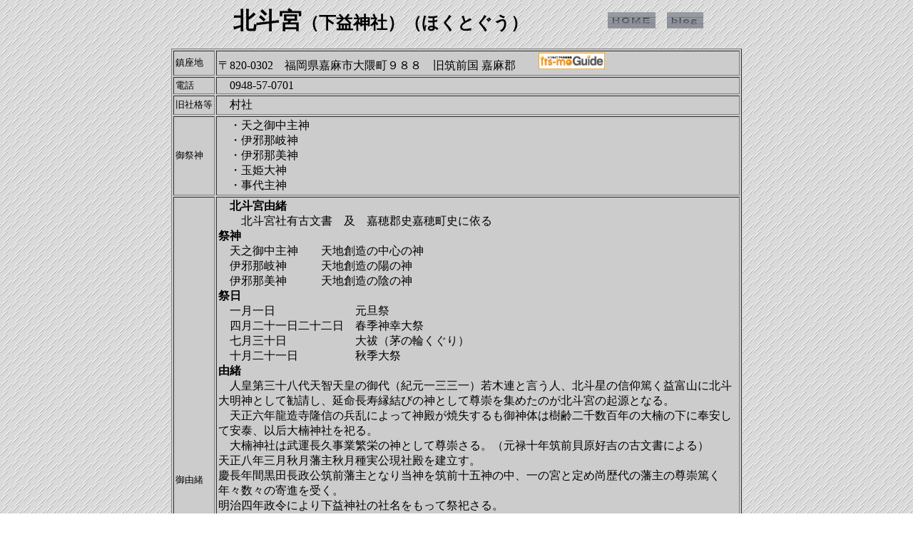

--- FILE ---
content_type: text/html
request_url: http://nobyama.com/hokutogu.html
body_size: 6145
content:
<!DOCTYPE HTML PUBLIC "-//W3C//DTD HTML 4.01 Transitional//EN">
<HTML>
<HEAD>
<meta http-equiv="Content-Type" content="text/html; charset=UTF-8">
<meta name="GENERATOR" content="JustSystems Homepage Builder Version 20.0.3.0 for Windows">
<meta http-equiv="Content-Style-Type" content="text/css">
<TITLE>北斗宮（福岡県嘉麻市）</TITLE>
</HEAD>
<BODY background="v3_bcg156.gif">
<p align="center"><FONT size="+3" face="HG正楷書体-PRO"><FONT size="+3" face="HG正楷書体-PRO"><B>　北斗宮</B></FONT><FONT size="+2" face="HG正楷書体-PRO"><B>（下益神社）（ほくとぐう）</B></FONT></FONT>　　　　　　　<A href="index.html" target="_parent"><IMG src="logo36.gif" width="67" height="23" border="0" alt="ＨＯＭＥ"></A>　<A href="http://blog.goo.ne.jp/noyamany/e/57288997ee25665a46fa9ced0f6e3ee1" target="_blank"><IMG src="logo43.gif" width="51" height="23" border="0" alt="ｂｌｏｇ"></A></p>
<div align="center">
  <TABLE border="1" width="800" cellpadding="2" bgcolor="#cccccc">
    <TBODY>
      <TR>
        <TD nowrap><FONT size="2" face="ＭＳ ゴシック" color="#000000">鎮座地</FONT></TD>
        <TD><FONT size="3" face="ＭＳ 明朝" color="#000000">〒820-0302　福岡県嘉麻市大隈町９８８　旧筑前国 嘉麻郡　　<A href="http://www.its-mo.com/z-120762056-470693616-16.htm" target="_blank"><IMG src="logo1[1].gif" width="93" height="23" border="0"></A></FONT></TD>
      </TR>
      <TR>
        <TD nowrap><FONT face="ＭＳ ゴシック" color="#000000" size="2">電話</FONT></TD>
        <TD><FONT face="ＭＳ 明朝" color="#000000" size="3">　</FONT>0948-57-0701</TD>
      </TR>
      <TR>
        <TD nowrap><FONT color="#000000" size="2" face="ＭＳ ゴシック">旧社格等</FONT></TD>
        <TD><FONT color="#000000" size="3" face="ＭＳ 明朝">　村社　　</FONT></TD>
      </TR>
      <TR>
        <TD nowrap><FONT size="2" face="ＭＳ ゴシック" color="#000000">御祭神</FONT></TD>
        <TD>　・天之御中主神 <BR>
        　・伊邪那岐神 <BR>
        　・伊邪那美神 <BR>
        　・玉姫大神 <BR>
        　・事代主神</TD>
      </TR>
      <TR>
        <TD nowrap><FONT color="#000000" size="2" face="ＭＳ ゴシック">御由緒</FONT></TD>
        <TD><FONT color="#000000" size="3" face="ＭＳ ゴシック">　<B>北斗宮由緒</B>　<BR>
        　　北斗宮社有古文書　及　嘉穂郡史嘉穂町史に依る<BR>
        <B>祭神</B>　<BR>
        　天之御中主神　　天地創造の中心の神 <BR>
        　伊邪那岐神　　　天地創造の陽の神 <BR>
        　伊邪那美神　　　天地創造の陰の神<BR>
        <B>祭日</B>　<BR>
        　一月一日　　　　　　　元旦祭<BR>
        　四月二十一日二十二日　春季神幸大祭<BR>
        　七月三十日　　　　　　大祓（茅の輪くぐり）<BR>
        　十月二十一日　　　　　秋季大祭<BR>
        <B>由緒</B>　<BR>
        　人皇第三十八代天智天皇の御代（紀元一三三一）若木連と言う人、北斗星の信仰篤く益富山に北斗大明神として勧請し、延命長寿縁結びの神として尊崇を集めたのが北斗宮の起源となる。<BR>
        　天正六年龍造寺隆信の兵乱によって神殿が焼失するも御神体は樹齢二千数百年の大楠の下に奉安して安泰、以后大楠神社を祀る。<BR>
        　大楠神社は武運長久事業繁栄の神として尊崇さる。（元禄十年筑前貝原好吉の古文書による）<BR>
        天正八年三月秋月藩主秋月種実公現社殿を建立す。<BR>
        慶長年間黒田長政公筑前藩主となり当神を筑前十五神の中、一の宮と定め尚歴代の藩主の尊崇篤く年々数々の寄進を受く。　<BR>
        明治四年政令により下益神社の社名をもって祭祀さる。<BR>
        昭和八年県社に昇格す。<BR>
        昭和四十二年十二月四日、神社庁並に福岡県知事の認承により北斗宮と称す。<BR>
        昭和五十一年五月壱千参百年祭を実施、社殿修復す。<BR>
        昭和六十三年十月神殿大改修社務所新築今日に至る。<BR>
        <BR>
        境内祭祀神社<BR>
        　大楠神社、恵比須神社、玉姫稲荷神社、松尾神社<BR>
        　（社頭由緒石碑より）<BR>
        　<BR>
        <BR>
        <B>北斗宮の大樟</B><BR>
        　嘉穂町指定天然記念物（昭和55年3月8日指定）<BR>
        「胸高周囲5m80根回り9m40枝張り東へ14m西へ13m南へ9m北へ13m50高さ約45m樹枝38.86㎡　当境内に大樟神社として祭祀される神木は縄文中期時代の生木といわれ寛政年間火災となり大樟も年を追うごとに朽ち落ち今はない。その大樟の根づきの樟といわれている。」<BR>
        嘉穂町教育委員会<BR>
        　（案内板より）</FONT></TD>
      </TR>
      <TR>
        <TD nowrap><FONT color="#000000" size="2" face="ＭＳ ゴシック">参拝月日</FONT></TD>
        <TD><FONT color="#000000" size="3" face="ＭＳ 明朝">　10/20/2007</FONT></TD>
      </TR>
    </TBODY>
  </TABLE>
</div>
<DIV align="left"></DIV>
<DIV align="center"><FONT color="#990000"><FONT size="-1"><B>写真をクリックしてください<FONT size="-2" color="#990000">、</FONT>フォトアルバムに移動します。</B></FONT></FONT></DIV>
<p align="center"><A href="hokutogu_album.htm"><IMG src="HKTG21351.jpg" border="0" width="392" height="257"><IMG src="HKTG21451.jpg" border="0" width="392" height="260"></A><BR>
　　　　　　　　　　　　　参道入口の鳥居　　　　　　　　　　　　　　　　　　　　　　　　　　　　 　　　　拝殿</p>
<p align="center"><BR>
<A href="sub2.html" target="_parent"><IMG src="btn201a.gif" width="76" height="42" border="0"></A> <A href="index.html" target="_parent"><IMG src="btn201c.gif" width="76" height="42" border="0"></A></p>
</BODY>
</HTML>